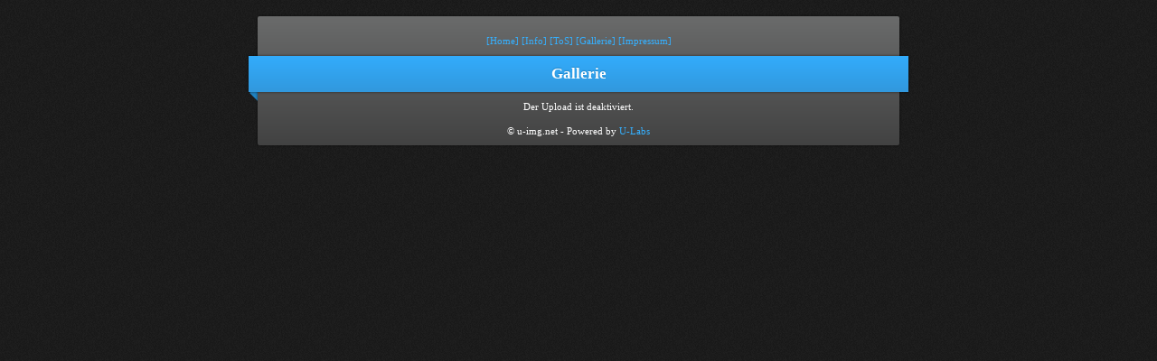

--- FILE ---
content_type: text/html; charset=UTF-8
request_url: https://u-img.net/gallery?offset=12897
body_size: 5998
content:

<!DOCTYPE html>
<html lang="de">

<head>
    <meta charset="utf-8" />
<title>U-IMG | Bilder kostenlos hochladen</title>
<link rel="stylesheet" type="text/css" href="https://u-img.net/style.css">
<link href="https://u-img.net/images/favicon.ico" rel="icon" type="image/x-icon" />
<script type="text/javascript">
  var _gaq = _gaq || [];
  _gaq.push(['_setAccount', 'UA-19852165-9']);
  _gaq.push (['_gat._anonymizeIp']);
  _gaq.push(['_trackPageview']);

  (function() {
    var ga = document.createElement('script'); ga.type = 'text/javascript'; ga.async = true;
    ga.src = ('https:' == document.location.protocol ? 'https://ssl' : 'http://www') + '.google-analytics.com/ga.js';
    var s = document.getElementsByTagName('script')[0]; s.parentNode.insertBefore(ga, s);
  })();
</script>    <link rel="stylesheet" href="clientscript/dropzone.min.css" />
    <style>
        #uploadedImages {
            display: flex;
            flex-wrap: wrap;
        }

        .uploadedImg {
            max-width: 220px;
            margin-right: 5px;
            margin-top: 15px;
        }

        fieldset {
            margin-top: 10px;
        }

        .infobox {
            width: 700px;
        }

        .infobox h3 {
            width: 720px;
        }

        #uimgUploadDropzone {
            border: 3px dashed #0087F7;
            border-radius: 5px;
            background: white;
            padding: 20px 20px;
            box-sizing: border-box;
        }

        .dz-message {
            color: #646C7F;
            font-size: 16px;
        }

        .dz-preview .dz-error-message {
            opacity: 1;
        }
    </style>
</head>

<body>
    <div class="container">
        <div class="infobox-container">
            <div class="triangle-l"></div>
            <div class="triangle-r"></div>

            <div class="infobox">
                <ul class="navi">
                    <li><a href="https://u-img.net">[Home]</a></li>
                    <li><a href="https://u-img.net/info">[Info]</a></li>
                    <li><a href="https://u-img.net/tos">[ToS]</a></li>
                    <li><a href="https://u-img.net/gallery">[Gallerie]</a></li>
                    <li><a href="http://u-labs.de/forum/impressum.php">[Impressum]</a></li>
                </ul>
                <h3>Gallerie</h3>
                <div class="content">
                    Der Upload ist deaktiviert.                    <footer>
                        © u-img.net - Powered by <a href="http://u-labs.de">U-Labs</a>                    </footer>
                </div>
            </div>
        </div>
            </div>

    <script type="text/javascript" src="clientscript/dropzone.min.js"></script>
    <script>
        var allowedSubTypes = [
            'jpg',
            'jpeg',
            'png',
            'gif'
        ]
        var opts = {
            url: 'https://u-img.net/upload.php',
            maxFilesize: 8, // MB
            dictDefaultMessage: 'Klicke oder ziehe Bilder hier hinein, um sie hochzuladen',
            dictFileTooBig: "Das Bild ist {{filesize}} MB groß und überschreitet das Limit von {{maxFilesize}} MB.",
            accept: function(file, done) {
                console.log(file.type)
                if (file.type.indexOf('image') !== 0) {
                    done('Die hochgeladene Datei ist kein Bild!')
                } else {
                    let segments = file.type.split('/')
                    let subType = segments[1]
                    console.log(subType)

                    if (allowedSubTypes.indexOf(subType) > -1) {
                        done()
                    } else {
                        console.error(subType + ' not allowed')
                        done('Dateityp nicht erlaubt: ' + subType)
                    }
                }
            }
        }

        Dropzone.autoDiscover = false
        var myDropzone = new Dropzone("#uimgUploadDropzone", opts);


        myDropzone.on("sending", function(file, xhr, formData) {
            let isPublicInt = document.getElementsByName('public')[0].checked ? 1 : 0
            formData.append("public", isPublicInt);
            formData.append("tags", document.getElementsByName('tags')[0].value);
        })

        myDropzone.on("complete", function(file) {
            console.log(file)
            let resp = file.xhr.response
            let imageInfo = JSON.parse(resp)

            let html = `
                <div class="uploadedImg">
                    <a href="${imageInfo['viewlink']}" target="_blank">
                        <img src="${imageInfo['thumbnail']}?noViewCount" title="Vorschau" alt="Vorschau" class="previmg">
                    </a>

                    <div class="caption">Link zur U-Labs Einbindung (Forum):</div>
                    <input class="textbox" onclick="this.select();" type="text" value="[url=${imageInfo['viewlink']}][img]${imageInfo['thumbnail']}[/img][/url]">
                    <div class="caption">Show-Link (Zur Weitergabe in Messengern, Chats etc)</div>
                    <input class="textbox" onclick="this.select();" type="text" value="${imageInfo['viewlink']}">
                    <div class="caption">HTML-Einbindung (Für Webseiten)</div>
                    <input class="textbox" onclick="this.select();" type="text" value="<a href=&quot;${imageInfo['viewlink']}&quot; target=&quot;blank&quot;><img src=&quot;${imageInfo['thumbnail']}&quot; title=&quot;Klicken zum Vergrößern&quot;></a>">
                    <div class="caption">Direktlink</div>
                    <input class="textbox" onclick="this.select();" type="text" value="${imageInfo['hotlink']}">
                    <!--<div class="caption">Verkleinertes Vorschaubild (Thumbnail)</div>
                    <input class="textbox" onclick="this.select();" type="text" value="${imageInfo['thumbnail']}">-->
                </div>
            `
            document.getElementById("uploadedImages").innerHTML += html
        })
    </script>
</body>

</html>


--- FILE ---
content_type: text/css
request_url: https://u-img.net/style.css
body_size: 2248
content:
body{background:url(images/bg.png);color:white;font-family:Verdana;font-size:12px;}.container{text-align:center;}#uploadform{width:500px;height:300px;border:1px solid #DADADA;margin:0 auto;}#uploadform p{margin-bottom:5px;}.infobox-container{position:relative;display:inline-block;margin:0;padding:0;width:auto;}.infobox{width:350px; padding:10px 5px 5px 5px;margin:10px;position:relative;z-index:90;-webkit-border-radius:2px;-moz-border-radius:2px;border-radius:2px;-webkit-box-shadow:0px 0px 3px rgba(0,0,0,0.55);-moz-box-shadow:0px 0px 3px rgba(0,0,0,0.55);box-shadow:0px 0px 3px rgba(0,0,0,0.55);background:#424242;background-image:-webkit-gradient(linear, left top, left bottom, from(#6a6b6b), to(#424242));background-image:-moz-linear-gradient(top,#6a6a6a,#424242);color:#fff;font-size:90%;}.infobox h3{position:relative;width:370px; color:#fff;padding:10px 5px;margin:0;left:-15px;z-index:100;-webkit-box-shadow:0px 0px 3px rgba(0,0,0,0.55);-moz-box-shadow:0px 0px 3px rgba(0,0,0,0.55);box-shadow:0px 0px 3px rgba(0,0,0,0.55);background:#3198dd;background-image:-webkit-gradient(linear, left top, left bottom, from(#33acfc), to(#3198dd));background-image:-moz-linear-gradient(top,#33acfc,#3198dd);font-size:160%;text-align:center;text-shadow:#2187c8 0 -1px 1px;font-weight:bold;}.infobox .textbox{float:left;margin-bottom:5px;width:98%;}.infobox .caption{text-align:left;margin-top:5px;margin-bottom:2px;clear:left;}.infobox .navi li{list-style:none;display:inline;}.infobox .navi{margin-left:0;padding-left:0;}.content{margin-top:10px;padding:0 2px;}.infobox-container .triangle-l{border-color:transparent #2083c2 transparent transparent;border-style:solid;border-width:13px;height:0;width:0;position:absolute;left:-12px;top:82px; z-index:0; }.infobox-container .triangle-r{border-color:transparent transparent transparent #2083c2;border-style:solid;border-width:13px;height:0;width:0;position:absolute;left:367px;top:82px; z-index:0; }.uploadbtncontainer{text-align:center;margin-top:10px;}.infobox a{color:#35b0ff;text-decoration:none;border-bottom:1px dotted transparent;}.infobox a:hover, .infobox a:focus{text-decoration:none;border-bottom:1px dotted #35b0ff;}.notification{margin:5px 0 5px 0;}.important{font-weight:bold;color:#FF4500;}.previmg{max-width:200px;max-height:500px;margin-bottom:5px;}.imginfo{margin:0 auto;}footer{margin:15px 0 5px 0;}.banner{margin-top:15px;}